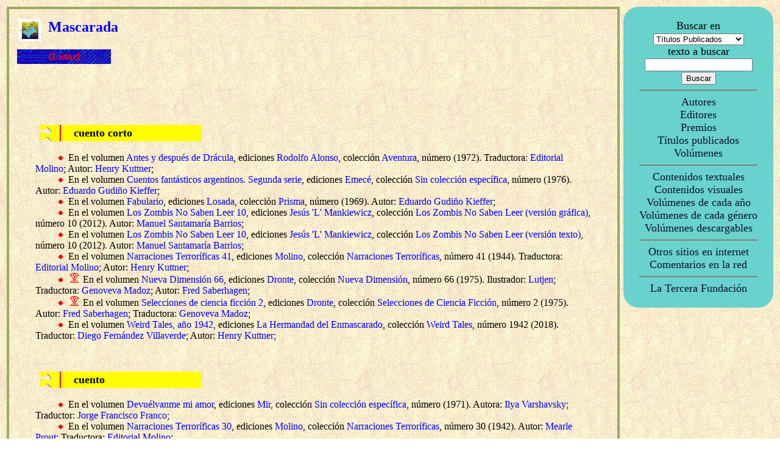

--- FILE ---
content_type: text/html
request_url: https://www.ttrantor.org/PubPag.asp?titulo=Mascarada
body_size: 5668
content:


<?xml version="1.0" encoding="iso-8859-1"?>
<!DOCTYPE html PUBLIC "-//W3C//DTD XHTML 1.1//EN"
   "http://www.w3.org/TR/xhtml11/DTD/xhtml11.dtd">
<!-- initially, the default namespace is "xhtml" -->
<html xmlns="http://www.w3.org/1999/xhtml" xml:lang="es">

<head>
<title>Mascarada en ttrantor.org</title>
<link rel="stylesheet" type="text/css" href="tt.css">
<style TYPE="text/css">A:link {color: blue; text-decoration: none}</style>
<style TYPE="text/css">A:visited,A:hover {color: blue; text-decoration: none}</style>
<style TYPE="text/css">A:hover {color: blue}</style>
<meta NAME="DC.title" CONTENT="T�rminus Tr�ntor - La recopilaci�n definitiva de ciencia ficci�n, fantas�a y terror en espa�ol">
<meta NAME="Description" CONTENT="T�rminus Tr�ntor - La recopilaci�n definitiva de ciencia ficci�n, fantas�a y terror en espa�ol. A�n no est� todo, pero estamos a punto de conseguirlo">
<meta NAME="KeyWords" CONTENT="im�genes, gr�ficos, portadas, fotos, textos, t�rminus, terminus, tr�ntor, trantor, T�rminus-Tr�ntor, Terminus-Trantor, ciencia ficci�n, ciencia ficcion, fantas�a, fantasia, terror, cienciaficcion, horror, ficci�n, ficcion, literatura, relatos, art�culos, articulos, novelas, bibliograf�a, bibliografia, biograf�a, biografia, premios, enlaces, comentarios, rese�as, editores, colecciones, libros, revistas, claves, autor, editor, volumen, fanzine">
</head>

<body BACKGROUND="ima/elfondo.jpg" TEXT="#000000" LINK="#000000" ALINK="#000000" VLINK="#000000">

<table border="0" bordercolor="red" cellpadding="3" cellspacing="0" width="100%" cols="2">
<tr>
<td width="80%" valign="top">
<table Border="3" bordercolor="#99AA66" cellpadding="3" cellspacing="0" width="100%" cols="1">
<tr>
<td valign="top">

<table border="0" width="100%" cellpadding="3" cellspacing="10" cols="2" bordercolor="#008000">
<tr><td COLSPAN="2"><A HREF="IniEntrar.asp" TARGET="_top"><img SRC="ima/irini.gif" BORDER=0 align="left" ALT="Inicio de T&eacute;rminus"></A>
<img SRC="ima/hueco.gif" ALT="Espacio vac�o"><img SRC="ima/hueco.gif" ALT="Espacio vac�o">
<font FACE="Trebuchet MS" COLOR="BLUE" SIZE="+2"><b>Mascarada</b></font>
</td></tr><tr>
<td background="ima/FonBot.gif" width="16%" align="center">
<A HREF="PubPag.asp?titulo=Mascarada" TARGET="_self"><font FACE="Georgia" COLOR="red"><strong>{Listar}</strong></font></A>
</td><td width="84%"></td>
</tr></table>



<table border="0" width="100%" cellpadding="20" cellspacing="20">
<tr><td>

<p>


<p><br>

<table ROWS="1" COLS="1" BORDER="0" BACKGROUND="ima/pubgrupo.gif" WIDTH="30%">
<tr><td><font SIZE="+1"><img SRC="ima/tab60.gif" ALT="Espacio vac�o"><b>cuento corto</b></font></td></tr>
</table>
<br>



<img src="ima/hueco.gif" width="20" height="13" border="0" align="left" ALT="Espacio vac�o">
<img SRC="ima/20rojo.gif" ALT="Espacio vac�o">


En el volumen <A HREF="VolPag.asp?volumen=ANTEDESP&titulo_volumen=Antes+y+despu%E9s+de+Dr%E1cula" TARGET="_top" style="color: blue;text-decoration:none";></i>Antes y despu�s de Dr�cula</i></A>,
ediciones <A HREF="EdiPag.asp?editorial=Rodolfo+Alonso" TARGET="_top" style="color: blue;text-decoration:none";>Rodolfo Alonso</A>,
colecci&oacute;n <A HREF="EdiPagCol.asp?volumen=Aventura&editorial=Rodolfo+Alonso" TARGET="_top" style="color: blue;text-decoration:none";>
Aventura</A>,
n&uacute;mero  (1972).
Traductora: <A HREF="AutPag.asp?autor=Editorial+Molino" TARGET="_top" style="color: blue;text-decoration:none";> Editorial Molino</A>;
Autor: <A HREF="AutPag.asp?autor=Kuttner%2C+Henry" TARGET="_top" style="color: blue;text-decoration:none";> Henry Kuttner</A>;

<br>


<img src="ima/hueco.gif" width="20" height="13" border="0" align="left" ALT="Espacio vac�o">
<img SRC="ima/20rojo.gif" ALT="Espacio vac�o">


En el volumen <A HREF="VolPag.asp?volumen= 30231M5&titulo_volumen=Cuentos+fant%E1sticos+argentinos%2E+Segunda+serie" TARGET="_top" style="color: blue;text-decoration:none";></i>Cuentos fant�sticos argentinos. Segunda serie</i></A>,
ediciones <A HREF="EdiPag.asp?editorial=Emec%E9" TARGET="_top" style="color: blue;text-decoration:none";>Emec�</A>,
colecci&oacute;n <A HREF="EdiPagCol.asp?volumen=sin&editorial=Emec%E9" TARGET="_top" style="color: blue;text-decoration:none";>
Sin colecci�n espec�fica</A>,
n&uacute;mero  (1976).
Autor: <A HREF="AutPag.asp?autor=Gudi%F1o+Kieffer%2C+Eduardo" TARGET="_top" style="color: blue;text-decoration:none";> Eduardo Gudi�o Kieffer</A>;

<br>


<img src="ima/hueco.gif" width="20" height="13" border="0" align="left" ALT="Espacio vac�o">
<img SRC="ima/20rojo.gif" ALT="Espacio vac�o">


En el volumen <A HREF="VolPag.asp?volumen= 48347M5&titulo_volumen=Fabulario" TARGET="_top" style="color: blue;text-decoration:none";></i>Fabulario</i></A>,
ediciones <A HREF="EdiPag.asp?editorial=Losada" TARGET="_top" style="color: blue;text-decoration:none";>Losada</A>,
colecci&oacute;n <A HREF="EdiPagCol.asp?volumen=Prisma&editorial=Losada" TARGET="_top" style="color: blue;text-decoration:none";>
Prisma</A>,
n&uacute;mero  (1969).
Autor: <A HREF="AutPag.asp?autor=Gudi%F1o+Kieffer%2C+Eduardo" TARGET="_top" style="color: blue;text-decoration:none";> Eduardo Gudi�o Kieffer</A>;

<br>


<img src="ima/hueco.gif" width="20" height="13" border="0" align="left" ALT="Espacio vac�o">
<img SRC="ima/20rojo.gif" ALT="Espacio vac�o">


En el volumen <A HREF="VolPag.asp?volumen= 36255M5&titulo_volumen=Los+Zombis+No+Saben+Leer+10" TARGET="_top" style="color: blue;text-decoration:none";></i>Los Zombis No Saben Leer 10</i></A>,
ediciones <A HREF="EdiPag.asp?editorial=Jes%FAs+%27L%27+Mankiewicz" TARGET="_top" style="color: blue;text-decoration:none";>Jes�s 'L' Mankiewicz</A>,
colecci&oacute;n <A HREF="EdiPagCol.asp?volumen=Los+Zombis+No+Saben+Leer+%28versi%F3n+gr%E1fica%29&editorial=Jes%FAs+%27L%27+Mankiewicz" TARGET="_top" style="color: blue;text-decoration:none";>
Los Zombis No Saben Leer (versi�n gr�fica)</A>,
n&uacute;mero 10 (2012).
Autor: <A HREF="AutPag.asp?autor=Santamar%EDa+Barrios%2C+Manuel" TARGET="_top" style="color: blue;text-decoration:none";> Manuel Santamar�a Barrios</A>;

<br>


<img src="ima/hueco.gif" width="20" height="13" border="0" align="left" ALT="Espacio vac�o">
<img SRC="ima/20rojo.gif" ALT="Espacio vac�o">


En el volumen <A HREF="VolPag.asp?volumen= 36253M5&titulo_volumen=Los+Zombis+No+Saben+Leer+10" TARGET="_top" style="color: blue;text-decoration:none";></i>Los Zombis No Saben Leer 10</i></A>,
ediciones <A HREF="EdiPag.asp?editorial=Jes%FAs+%27L%27+Mankiewicz" TARGET="_top" style="color: blue;text-decoration:none";>Jes�s 'L' Mankiewicz</A>,
colecci&oacute;n <A HREF="EdiPagCol.asp?volumen=Los+Zombis+No+Saben+Leer+%28versi%F3n+texto%29&editorial=Jes%FAs+%27L%27+Mankiewicz" TARGET="_top" style="color: blue;text-decoration:none";>
Los Zombis No Saben Leer (versi�n texto)</A>,
n&uacute;mero 10 (2012).
Autor: <A HREF="AutPag.asp?autor=Santamar%EDa+Barrios%2C+Manuel" TARGET="_top" style="color: blue;text-decoration:none";> Manuel Santamar�a Barrios</A>;

<br>


<img src="ima/hueco.gif" width="20" height="13" border="0" align="left" ALT="Espacio vac�o">
<img SRC="ima/20rojo.gif" ALT="Espacio vac�o">


En el volumen <A HREF="VolPag.asp?volumen=NARTER41&titulo_volumen=Narraciones+Terror%EDficas+41" TARGET="_top" style="color: blue;text-decoration:none";></i>Narraciones Terror�ficas 41</i></A>,
ediciones <A HREF="EdiPag.asp?editorial=Molino" TARGET="_top" style="color: blue;text-decoration:none";>Molino</A>,
colecci&oacute;n <A HREF="EdiPagCol.asp?volumen=Narraciones+Terror%EDficas&editorial=Molino" TARGET="_top" style="color: blue;text-decoration:none";>
Narraciones Terror�ficas</A>,
n&uacute;mero 41 (1944).
Traductora: <A HREF="AutPag.asp?autor=Editorial+Molino" TARGET="_top" style="color: blue;text-decoration:none";> Editorial Molino</A>;
Autor: <A HREF="AutPag.asp?autor=Kuttner%2C+Henry" TARGET="_top" style="color: blue;text-decoration:none";> Henry Kuttner</A>;

<br>


<img src="ima/hueco.gif" width="20" height="13" border="0" align="left" ALT="Espacio vac�o">
<img SRC="ima/20rojo.gif" ALT="Espacio vac�o">

<A HREF="PubPre.asp?Cod02=ND066&Num02=008&titulo=Mascarada" TARGET="_top"><img SRC="ima/pre.gif" BORDER="0" HSPACE="2" ALT="Ver premios recibidos"></A>


En el volumen <A HREF="VolPag.asp?volumen=ND066&titulo_volumen=Nueva+Dimensi%F3n+66" TARGET="_top" style="color: blue;text-decoration:none";></i>Nueva Dimensi�n 66</i></A>,
ediciones <A HREF="EdiPag.asp?editorial=Dronte" TARGET="_top" style="color: blue;text-decoration:none";>Dronte</A>,
colecci&oacute;n <A HREF="EdiPagCol.asp?volumen=Nueva+Dimensi%F3n&editorial=Dronte" TARGET="_top" style="color: blue;text-decoration:none";>
Nueva Dimensi�n</A>,
n&uacute;mero 66 (1975).
Ilustrador: <A HREF="AutPag.asp?autor=Lutjen" TARGET="_top" style="color: blue;text-decoration:none";> Lutjen</A>;
Traductora: <A HREF="AutPag.asp?autor=Madoz%2C+Genoveva" TARGET="_top" style="color: blue;text-decoration:none";> Genoveva Madoz</A>;
Autor: <A HREF="AutPag.asp?autor=Saberhagen%2C+Fred" TARGET="_top" style="color: blue;text-decoration:none";> Fred Saberhagen</A>;

<br>


<img src="ima/hueco.gif" width="20" height="13" border="0" align="left" ALT="Espacio vac�o">
<img SRC="ima/20rojo.gif" ALT="Espacio vac�o">

<A HREF="PubPre.asp?Cod02= 23505M5&Num02=307&titulo=Mascarada" TARGET="_top"><img SRC="ima/pre.gif" BORDER="0" HSPACE="2" ALT="Ver premios recibidos"></A>


En el volumen <A HREF="VolPag.asp?volumen= 23505M5&titulo_volumen=Selecciones+de+ciencia+ficci%F3n+2" TARGET="_top" style="color: blue;text-decoration:none";></i>Selecciones de ciencia ficci�n 2</i></A>,
ediciones <A HREF="EdiPag.asp?editorial=Dronte" TARGET="_top" style="color: blue;text-decoration:none";>Dronte</A>,
colecci&oacute;n <A HREF="EdiPagCol.asp?volumen=Selecciones+de+Ciencia+Ficci%F3n&editorial=Dronte" TARGET="_top" style="color: blue;text-decoration:none";>
Selecciones de Ciencia Ficci�n</A>,
n&uacute;mero 2 (1975).
Autor: <A HREF="AutPag.asp?autor=Saberhagen%2C+Fred" TARGET="_top" style="color: blue;text-decoration:none";> Fred Saberhagen</A>;
Traductora: <A HREF="AutPag.asp?autor=Madoz%2C+Genoveva" TARGET="_top" style="color: blue;text-decoration:none";> Genoveva Madoz</A>;

<br>


<img src="ima/hueco.gif" width="20" height="13" border="0" align="left" ALT="Espacio vac�o">
<img SRC="ima/20rojo.gif" ALT="Espacio vac�o">


En el volumen <A HREF="VolPag.asp?volumen= 63097M5&titulo_volumen=Weird+Tales%2C+a%F1o+1942" TARGET="_top" style="color: blue;text-decoration:none";></i>Weird Tales, a�o 1942</i></A>,
ediciones <A HREF="EdiPag.asp?editorial=La+Hermandad+del+Enmascarado" TARGET="_top" style="color: blue;text-decoration:none";>La Hermandad del Enmascarado</A>,
colecci&oacute;n <A HREF="EdiPagCol.asp?volumen=Weird+Tales&editorial=La+Hermandad+del+Enmascarado" TARGET="_top" style="color: blue;text-decoration:none";>
Weird Tales</A>,
n&uacute;mero 1942 (2018).
Traductor: <A HREF="AutPag.asp?autor=Fern%E1ndez+Villaverde%2C+Diego" TARGET="_top" style="color: blue;text-decoration:none";> Diego Fern�ndez Villaverde</A>;
Autor: <A HREF="AutPag.asp?autor=Kuttner%2C+Henry" TARGET="_top" style="color: blue;text-decoration:none";> Henry Kuttner</A>;

<p><br>

<table ROWS="1" COLS="1" BORDER="0" BACKGROUND="ima/pubgrupo.gif" WIDTH="30%">
<tr><td><font SIZE="+1"><img SRC="ima/tab60.gif" ALT="Espacio vac�o"><b>cuento</b></font></td></tr>
</table>
<br>



<img src="ima/hueco.gif" width="20" height="13" border="0" align="left" ALT="Espacio vac�o">
<img SRC="ima/20rojo.gif" ALT="Espacio vac�o">


En el volumen <A HREF="VolPag.asp?volumen= 29241M5&titulo_volumen=Devu%E9lvanme+mi+amor" TARGET="_top" style="color: blue;text-decoration:none";></i>Devu�lvanme mi amor</i></A>,
ediciones <A HREF="EdiPag.asp?editorial=Mir" TARGET="_top" style="color: blue;text-decoration:none";>Mir</A>,
colecci&oacute;n <A HREF="EdiPagCol.asp?volumen=sin&editorial=Mir" TARGET="_top" style="color: blue;text-decoration:none";>
Sin colecci�n espec�fica</A>,
n&uacute;mero  (1971).
Autora: <A HREF="AutPag.asp?autor=Varshavsky%2C+Ilya" TARGET="_top" style="color: blue;text-decoration:none";> Ilya Varshavsky</A>;
Traductor: <A HREF="AutPag.asp?autor=Franco%2C+Jorge+Francisco" TARGET="_top" style="color: blue;text-decoration:none";> Jorge Francisco Franco</A>;

<br>


<img src="ima/hueco.gif" width="20" height="13" border="0" align="left" ALT="Espacio vac�o">
<img SRC="ima/20rojo.gif" ALT="Espacio vac�o">


En el volumen <A HREF="VolPag.asp?volumen=NARTER30&titulo_volumen=Narraciones+Terror%EDficas+30" TARGET="_top" style="color: blue;text-decoration:none";></i>Narraciones Terror�ficas 30</i></A>,
ediciones <A HREF="EdiPag.asp?editorial=Molino" TARGET="_top" style="color: blue;text-decoration:none";>Molino</A>,
colecci&oacute;n <A HREF="EdiPagCol.asp?volumen=Narraciones+Terror%EDficas&editorial=Molino" TARGET="_top" style="color: blue;text-decoration:none";>
Narraciones Terror�ficas</A>,
n&uacute;mero 30 (1942).
Autor: <A HREF="AutPag.asp?autor=Prout%2C+Mearle" TARGET="_top" style="color: blue;text-decoration:none";> Mearle Prout</A>;
Traductora: <A HREF="AutPag.asp?autor=Editorial+Molino" TARGET="_top" style="color: blue;text-decoration:none";> Editorial Molino</A>;

<p><br>

<table ROWS="1" COLS="1" BORDER="0" BACKGROUND="ima/pubgrupo.gif" WIDTH="30%">
<tr><td><font SIZE="+1"><img SRC="ima/tab60.gif" ALT="Espacio vac�o"><b>novela</b></font></td></tr>
</table>
<br>



<img src="ima/hueco.gif" width="20" height="13" border="0" align="left" ALT="Espacio vac�o">
<img SRC="ima/20rojo.gif" ALT="Espacio vac�o">


En el volumen <A HREF="VolPag.asp?volumen=8401335744&titulo_volumen=Mascarada" TARGET="_top" style="color: blue;text-decoration:none";></i>Mascarada</i></A>,
ediciones <A HREF="EdiPag.asp?editorial=Plaza+%26+Jan%E9s" TARGET="_top" style="color: blue;text-decoration:none";>Plaza & Jan�s</A>,
colecci&oacute;n <A HREF="EdiPagCol.asp?volumen=%C9xitos&editorial=Plaza+%26+Jan%E9s" TARGET="_top" style="color: blue;text-decoration:none";>
�xitos</A>,
n&uacute;mero  (2006).
Traductor: <A HREF="AutPag.asp?autor=Calvo+Perales%2C+Javier" TARGET="_top" style="color: blue;text-decoration:none";> Javier Calvo Perales</A>;
Autor: <A HREF="AutPag.asp?autor=Pratchett%2C+Terry" TARGET="_top" style="color: blue;text-decoration:none";> Terry Pratchett</A>;

<br>


<img src="ima/hueco.gif" width="20" height="13" border="0" align="left" ALT="Espacio vac�o">
<img SRC="ima/20rojo.gif" ALT="Espacio vac�o">


En el volumen <A HREF="VolPag.asp?volumen=9788483463864&titulo_volumen=Mascarada" TARGET="_top" style="color: blue;text-decoration:none";></i>Mascarada</i></A>,
ediciones <A HREF="EdiPag.asp?editorial=DeBolsillo" TARGET="_top" style="color: blue;text-decoration:none";>DeBolsillo</A>,
colecci&oacute;n <A HREF="EdiPagCol.asp?volumen=BestSeller&editorial=DeBolsillo" TARGET="_top" style="color: blue;text-decoration:none";>
BestSeller</A>,
n&uacute;mero 342 (2007).
Traductor: <A HREF="AutPag.asp?autor=Calvo+Perales%2C+Javier" TARGET="_top" style="color: blue;text-decoration:none";> Javier Calvo Perales</A>;
Autor: <A HREF="AutPag.asp?autor=Pratchett%2C+Terry" TARGET="_top" style="color: blue;text-decoration:none";> Terry Pratchett</A>;

<br>


<img src="ima/hueco.gif" width="20" height="13" border="0" align="left" ALT="Espacio vac�o">
<img SRC="ima/20rojo.gif" ALT="Espacio vac�o">


En el volumen <A HREF="VolPag.asp?volumen=9788448726232&titulo_volumen=Mascarada" TARGET="_top" style="color: blue;text-decoration:none";></i>Mascarada</i></A>,
ediciones <A HREF="EdiPag.asp?editorial=Altaya" TARGET="_top" style="color: blue;text-decoration:none";>Altaya</A>,
colecci&oacute;n <A HREF="EdiPagCol.asp?volumen=Terry+Pratchett&editorial=Altaya" TARGET="_top" style="color: blue;text-decoration:none";>
Terry Pratchett</A>,
n&uacute;mero 24 (2008).
Autor: <A HREF="AutPag.asp?autor=Pratchett%2C+Terry" TARGET="_top" style="color: blue;text-decoration:none";> Terry Pratchett</A>;
Traductor: <A HREF="AutPag.asp?autor=Calvo+Perales%2C+Javier" TARGET="_top" style="color: blue;text-decoration:none";> Javier Calvo Perales</A>;

<br>


<img src="ima/hueco.gif" width="20" height="13" border="0" align="left" ALT="Espacio vac�o">
<img SRC="ima/20rojo.gif" ALT="Espacio vac�o">


En el volumen <A HREF="VolPag.asp?volumen=9788492678570&titulo_volumen=Mascarada" TARGET="_top" style="color: blue;text-decoration:none";></i>Mascarada</i></A>,
ediciones <A HREF="EdiPag.asp?editorial=Tikal" TARGET="_top" style="color: blue;text-decoration:none";>Tikal</A>,
colecci&oacute;n <A HREF="EdiPagCol.asp?volumen=sin&editorial=Tikal" TARGET="_top" style="color: blue;text-decoration:none";>
Sin colecci�n espec�fica</A>,
n&uacute;mero  (2009).
Autora: <A HREF="AutPag.asp?autor=Cruz%2C+Melissa+de+la" TARGET="_top" style="color: blue;text-decoration:none";> Melissa de la Cruz</A>;
Traductora: <A HREF="AutPag.asp?autor=Bevia%2C+Herminia" TARGET="_top" style="color: blue;text-decoration:none";> Herminia Bevia</A>;
Traductor: <A HREF="AutPag.asp?autor=Resines%2C+Antonio" TARGET="_top" style="color: blue;text-decoration:none";> Antonio Resines</A>;

<br>


<img src="ima/hueco.gif" width="20" height="13" border="0" align="left" ALT="Espacio vac�o">
<img SRC="ima/20rojo.gif" ALT="Espacio vac�o">


En el volumen <A HREF="VolPag.asp?volumen= 33323M5&titulo_volumen=Mascarada" TARGET="_top" style="color: blue;text-decoration:none";></i>Mascarada</i></A>,
ediciones <A HREF="EdiPag.asp?editorial=DeBolsillo" TARGET="_top" style="color: blue;text-decoration:none";>DeBolsillo</A>,
colecci&oacute;n <A HREF="EdiPagCol.asp?volumen=BestSeller&editorial=DeBolsillo" TARGET="_top" style="color: blue;text-decoration:none";>
BestSeller</A>,
n&uacute;mero 342 (2011).
Traductor: <A HREF="AutPag.asp?autor=Calvo+Perales%2C+Javier" TARGET="_top" style="color: blue;text-decoration:none";> Javier Calvo Perales</A>;
Autor: <A HREF="AutPag.asp?autor=Pratchett%2C+Terry" TARGET="_top" style="color: blue;text-decoration:none";> Terry Pratchett</A>;

<br>


<img src="ima/hueco.gif" width="20" height="13" border="0" align="left" ALT="Espacio vac�o">
<img SRC="ima/20rojo.gif" ALT="Espacio vac�o">


En el volumen <A HREF="VolPag.asp?volumen=9788401347597&titulo_volumen=Mascarada" TARGET="_top" style="color: blue;text-decoration:none";></i>Mascarada</i></A>,
ediciones <A HREF="EdiPag.asp?editorial=Plaza+%26+Jan%E9s" TARGET="_top" style="color: blue;text-decoration:none";>Plaza & Jan�s</A>,
colecci&oacute;n <A HREF="EdiPagCol.asp?volumen=%C9xitos+%28digital%29&editorial=Plaza+%26+Jan%E9s" TARGET="_top" style="color: blue;text-decoration:none";>
�xitos (digital)</A>,
n&uacute;mero  (2011).
Traductor: <A HREF="AutPag.asp?autor=Calvo+Perales%2C+Javier" TARGET="_top" style="color: blue;text-decoration:none";> Javier Calvo Perales</A>;
Autor: <A HREF="AutPag.asp?autor=Pratchett%2C+Terry" TARGET="_top" style="color: blue;text-decoration:none";> Terry Pratchett</A>;

<p>&nbsp;<p>

</td></tr></table>
</td></tr></table>



<td valign="top" width="20%">
<TABLE id="MenuDer" align="center" border="0" bordercolor="#69D2CD" bgcolor="#69D2CD" cellpadding="3" cellspacing="0" width="100%"><TR><TD align="center" valign="top"><br><Font face="Alegreya" size="+1">Buscar en<br><FORM name="buscon" method="post" action="GenBusRes.asp"><SELECT name="buscarpor"><OPTION value="publicado" selected>T�tulos Publicados</OPTION><OPTION value="autor">Autores</OPTION><OPTION value="editor">Editores</OPTION><OPTION value="comentario">Comentarios en la red</OPTION><OPTION value="premio">Premios</OPTION><OPTION value="publicado">T�tulos Publicados</OPTION><OPTION value="volumen">Vol�menes</OPTION><OPTION value="todos">Todo</OPTION></SELECT><br>texto a buscar<br><INPUT name="cadena"><BR><INPUT value="Buscar" type="submit"></font></FORM><Font face="Alegreya"><HR align="center" noshade="noshade" size="2" width="80%"><A HREF="AutInd.asp" TARGET="_self" class="ItemMenuDer"><Font face="Alegreya" size="4">Autores</font></A><br><A HREF="EdiInd.asp" TARGET="_self" class="ItemMenuDer"><Font face="Alegreya"  size="4">Editores</font></A><br><A HREF="PreInd.asp" TARGET="_self" class="ItemMenuDer"><Font face="Alegreya"  size="4">Premios</font></A><br><A HREF="PubInd.asp" TARGET="_self" class="ItemMenuDer"><Font face="Alegreya"  size="4">T�tulos publicados</font></A><br><A HREF="VolInd.asp" TARGET="_self" class="ItemMenuDer"><Font face="Alegreya"  size="4">Vol�menes</font></A><br><HR align="center" noshade="noshade" size="2" width="80%"><A HREF="EspTex.asp" TARGET="_self" class="ItemMenuDer"><Font face="Alegreya"  size="4">Contenidos textuales</font></A><br><A HREF="EspIma.asp" TARGET="_self" class="ItemMenuDer"><Font face="Alegreya"  size="4">Contenidos visuales</font></A><br><A HREF="EspVolAno.asp" TARGET="_self" class="ItemMenuDer"><Font face="Alegreya"  size="4">Vol�menes de cada a�o</font></A><br><A HREF="EspVolGen.asp" TARGET="_self" class="ItemMenuDer"><Font face="Alegreya"  size="4">Vol�menes de cada g�nero</font></A><br><A HREF="EspVolDes.asp" TARGET="_self" class="ItemMenuDer"><Font face="Alegreya"  size="4">Vol�menes descargables</font></A><br><HR align="center" noshade="noshade" size="2" width="80%"><A HREF="GenEnl.asp" TARGET="_new" class="ItemMenuDer"><Font face="Alegreya"  size="4">Otros sitios en internet</font></A><BR><A HREF="ComInd.asp" TARGET="_self" class="ItemMenuDer"><Font face="Alegreya"  size="4">Comentarios en la red</font></A><BR><HR align="center" noshade="noshade" size="2" width="80%"><A HREF="http://www.latercerafundacion.net" TARGET="_new" class="ItemMenuDer"><Font face="Alegreya"  size="4">La Tercera Fundaci�n</font></A><BR><br></FONT></TD></TR></TABLE>
	</td></tr></table>

</body></html>

